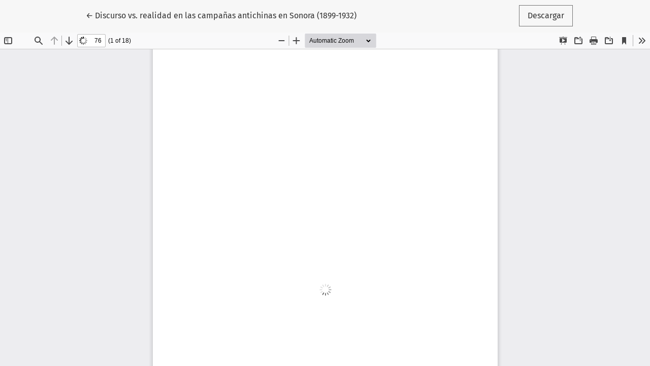

--- FILE ---
content_type: text/html; charset=utf-8
request_url: https://secuencia.mora.edu.mx/Secuencia/article/view/577/518
body_size: 922
content:
<!DOCTYPE html>
<html lang="es-ES" xml:lang="es-ES">
<head>
	<meta charset="utf-8">
	<meta name="viewport" content="width=device-width, initial-scale=1.0">
	<title>
		Vista de Discurso vs. realidad en las campañas antichinas en Sonora (1899-1932)
							| Secuencia. Revista de Historia y Ciencias Sociales
			</title>

	
<link rel="icon" href="https://secuencia.mora.edu.mx/public/journals/1/favicon_es_ES.png">
<meta name="generator" content="Open Journal Systems 3.3.0.8">

	<link rel="stylesheet" href="https://secuencia.mora.edu.mx/plugins/themes/healthSciences/libs/bootstrap.min.css?v=3.3.0.8" type="text/css" /><link rel="stylesheet" href="https://secuencia.mora.edu.mx/Secuencia/$$$call$$$/page/page/css?name=stylesheet" type="text/css" /><link rel="stylesheet" href="https://secuencia.mora.edu.mx/plugins/themes/healthSciences/styles/slick.css?v=3.3.0.8" type="text/css" /><link rel="stylesheet" href="https://secuencia.mora.edu.mx/plugins/themes/healthSciences/styles/slick-theme.css?v=3.3.0.8" type="text/css" /><link rel="stylesheet" href="https://secuencia.mora.edu.mx/plugins/themes/healthSciences/styles/custom-slick.css?v=3.3.0.8" type="text/css" /><link rel="stylesheet" href="https://secuencia.mora.edu.mx/plugins/themes/healthSciences/fontawesome5.15.4/css/all.min.css?v=3.3.0.8" type="text/css" /><link rel="stylesheet" href="https://secuencia.mora.edu.mx/public/journals/1/styleSheet.css?d=2023-05-26+20%3A34%3A43" type="text/css" />
</head>
<body class="page-view-pdf">
	<div class="pdf-header">
		<div class="pdf-return-article">
			<a href="https://secuencia.mora.edu.mx/Secuencia/article/view/577" class="btn btn-text">
				←
				<span class="sr-only">
											Volver a los detalles del artículo
									</span>
									Discurso vs. realidad en las campañas antichinas en Sonora (1899-1932)
							</a>
		</div>
				<div class="pdf-download-button">
			<a href="https://secuencia.mora.edu.mx/Secuencia/article/download/577/518/518" class="btn" download>
				<span class="label">
					Descargar
				</span>
			</a>
		</div>
	</div>

	<div id="pdfCanvasContainer" class="pdf-frame">
		<iframe src="https://secuencia.mora.edu.mx/plugins/generic/pdfJsViewer/pdf.js/web/viewer.html?file=https%3A%2F%2Fsecuencia.mora.edu.mx%2FSecuencia%2Farticle%2Fdownload%2F577%2F518%2F518" width="100%" height="100%" style="min-height: 500px;" allowfullscreen webkitallowfullscreen></iframe>
	</div>
	<script async src="https://static.addtoany.com/menu/page.js"></script>
</body>
</html>
